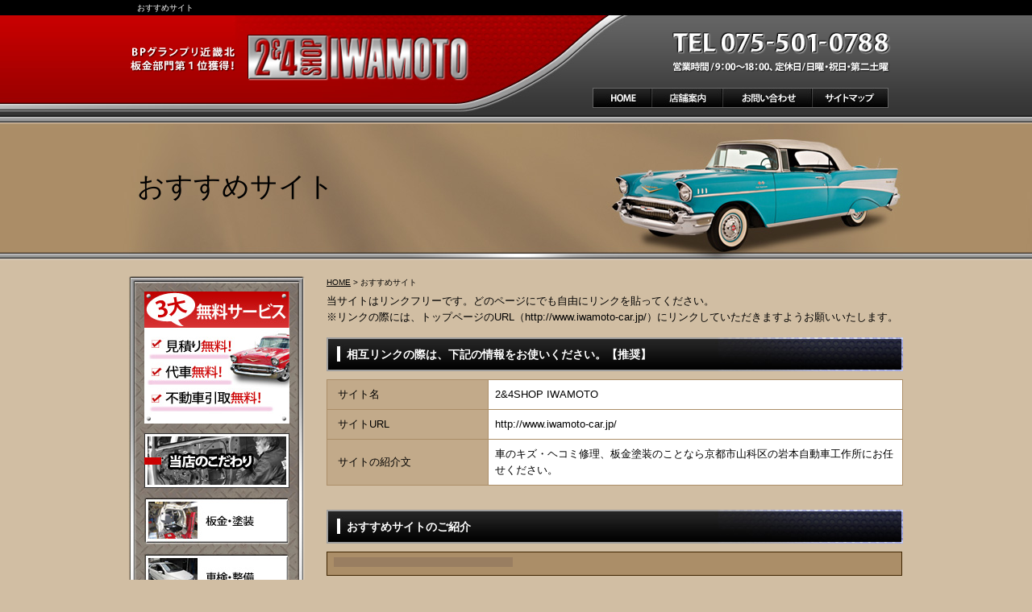

--- FILE ---
content_type: text/html
request_url: http://www.iwamoto-car.jp/link.html
body_size: 11977
content:
<!DOCTYPE html PUBLIC "-//W3C//DTD XHTML 1.0 Transitional//EN"
 "http://www.w3.org/TR/xhtml1/DTD/xhtml1-transitional.dtd">

<html xmlns="http://www.w3.org/1999/xhtml" xml:lang="ja" lang="ja"><!-- InstanceBegin template="/Templates/index.dwt" codeOutsideHTMLIsLocked="false" -->
<head>
	<!-- Google Tag Manager -->
<script>(function(w,d,s,l,i){w[l]=w[l]||[];w[l].push({'gtm.start':
new Date().getTime(),event:'gtm.js'});var f=d.getElementsByTagName(s)[0],
j=d.createElement(s),dl=l!='dataLayer'?'&l='+l:'';j.async=true;j.src=
'https://www.googletagmanager.com/gtm.js?id='+i+dl;f.parentNode.insertBefore(j,f);
})(window,document,'script','dataLayer','GTM-MQVBVNS');</script>
<!-- End Google Tag Manager -->
<meta http-equiv="Content-Type" content="text/html; charset=Shift_JIS" />
<meta http-equiv="Content-Language" content="ja" />
<meta http-equiv="Content-Script-Type" content="text/javascript" />
<meta http-equiv="Content-Style-Type" content="text/css" />
<!-- InstanceBeginEditable name="doctitle" -->
	<title>おすすめサイト｜京都市山科区の岩本自動車工作所</title>
	<meta name="Description" content="おすすめサイト。車のキズ・ヘコミ修理、板金塗装のことなら京都市山科区の岩本自動車工作所にお任せください。" />
	<meta name="Keywords" content="リンク,キズ,へこみ,修理,板金塗装,京都市,山科区" />
    <link rel="canonical" href="http://www.iwamoto-car.jp/link.html" />
	<!-- InstanceEndEditable -->
<meta name="robots" content="index,follow" />
<link rel="stylesheet" type="text/css" media="all" href="common/css/import.css" />
	<link rel="alternate" media="only screen and (max-width: 640px)" href="http://smart.iwamoto-car.jp/link.html"/>
<!-- InstanceBeginEditable name="head" --><!-- InstanceEndEditable -->
<!-- InstanceParam name="HISTORY-BACK" type="boolean" value="true" -->
<!-- InstanceParam name="CONTACT" type="boolean" value="true" -->
<!-- InstanceParam name="id" type="text" value="default" -->
</head>

<body id="default">
	<!-- Google Tag Manager (noscript) -->
<noscript><iframe src="https://www.googletagmanager.com/ns.html?id=GTM-MQVBVNS"
height="0" width="0" style="display:none;visibility:hidden"></iframe></noscript>
<!-- End Google Tag Manager (noscript) -->
<!-- InstanceBeginEditable name="mode_pc" -->
<!-- InstanceEndEditable -->

<div id="body_bg">
	<!-- InstanceBeginEditable name="h1" --><h1>おすすめサイト</h1><!-- InstanceEndEditable -->
<!----------------------------  HEADER ここから  ---------------------------->
	<div id="header">

		
		<p id="headerLog"><a href="index.html">BPグランプリ近畿北　板金部門第1位獲得！ 2＆4SHOP IWAMOTO</a></p>
			
		<ul id="headerEtc">
			<li id="Etc_link"><a href="cathand/otoiawase.php?serial=08552">お気軽にお問い合わせください</a></li>
			<li id="Etc_none">電話番号075-501-0788</li>
		</ul>
		
<!-------------------------- GLOBAL ここから  -------------------------->
		<div id="global">
			<ul>
				<li><a href="index.html"><img src="images/templates/global01.jpg" width="73" height="25" alt="HOME" /></a></li>
				<li><a href="company.html"><img src="images/templates/global02.jpg" width="88" height="25" alt="店舗案内" /></a></li>
				<li><a href="cathand/otoiawase.php?serial=08552"><img src="images/templates/global03.jpg" width="111" height="25" alt="お問い合わせ" /></a></li>
				<li><a href="sitemap.html"><img src="images/templates/global04.jpg" width="95" height="25" alt="サイトマップ" /></a></li>
			</ul>
		</div>
<!--------------------------  GLOBAL ここまで  -------------------------->
		
	</div>
<!----------------------------  HEADER ここまで  ---------------------------->

<!-- InstanceBeginEditable name="MAIN-IMG" -->
<div id="MAIN-IMG">
	<h2 class="PageTitle">おすすめサイト</h2>
</div>
<!-- InstanceEndEditable -->

<!----------------------------  CONTAINER ここから -------------------------- -->
	<div id="container">

<!--------------------------  WRAPPER ここから  -------------------------->
	<div id="wrapper">
		
<!--------------------------  MAIN ここから  -------------------------->
	<div id="main">
	<!-- InstanceBeginEditable name="main" -->
	<div id="crumbs"><p><a href="index.html">HOME</a> &gt; おすすめサイト</p></div>

	<div id="link">

		

        <div id="link01">
            <p>当サイトはリンクフリーです。どのページにでも自由にリンクを貼ってください。<br />
            ※リンクの際には、トップページのURL（http://www.iwamoto-car.jp/）にリンクしていただきますようお願いいたします。</p>
            <h3 class="SmallTitle">相互リンクの際は、下記の情報をお使いください。【推奨】</h3>
            <table>
                <tr>
                    <th>サイト名</th>
                    <td>2&4SHOP IWAMOTO</td>
                </tr>
                <tr>
                    <th>サイトURL</th>
                    <td>http://www.iwamoto-car.jp/</td>
                </tr>
                <tr>
                    <th>サイトの紹介文</th>
                    <td>車のキズ・ヘコミ修理、板金塗装のことなら京都市山科区の岩本自動車工作所にお任せください。</td>
                </tr>
            </table>
        </div>
        
        <div id="link02">
            <h3 class="SmallTitle">おすすめサイトのご紹介</h3>
            <ul class="exWrap"><li></li></ul>        </div>

	</div>
	<!-- InstanceEndEditable -->

	
	<!--------------------------  HISTORY-BACK ここから  -------------------------->
		<div class="HistoryBack">
				<div class="Return"> <a href='javascript:history.back();'>前のページに戻る</a> </div>
				<div class="GoUp"> <a href="#">ページの先頭へ</a> </div>
		</div>
	<!--------------------------  HISTORY-BACK ここまで  -------------------------->
	

	</div>
<!--------------------------  MAIN ここまで  -------------------------->

<!--------------------------  SIDE ここから  -------------------------->
	<div id="side">


<!--------------------------  side_form ここから  -------------------------->
		<div id="side_form">
			<div id="side_form_inner">
				<div id="side_form_inner02">
			
<table>
	<tr>
		<td class="addclass_td1">
			<img  src='http://www.emono1.jp/img/o0441@o-kuruma.com/20130304093812_photo_74.jpg' border='0' alt='3大無料サービス' />
		</td>
	</tr>
	<tr>
		<td class="addclass_td2">
			<a href='/gallery/gallery_list-2435-11339-1.html'>
			<img  src='http://www.emono1.jp/img/o0441@o-kuruma.com/20130304093819_photo_51.jpg' border='0' alt='当店のこだわり' />
			</a>		</td>
	</tr>
	<tr>
		<td class="addclass_td3">
			<a href='/gallery/gallery_list-2435-11340-1.html'>
			<img  src='http://www.emono1.jp/img/o0441@o-kuruma.com/20130304093827_photo_30.jpg' border='0' alt='鈑金・塗装' />
			</a>		</td>
	</tr>
	<tr>
		<td class="addclass_td4">
			<a href='/gallery/gallery_list-2435-11882-1.html'>
			<img  src='http://www.emono1.jp/img/o0441@o-kuruma.com/20130304093834_photo_87.jpg' border='0' alt='車検・整備' />
			</a>		</td>
	</tr>
	<tr>
		<td class="addclass_td5">
			<a href='/gallery/gallery_list-2435-11883-1.html'>
			<img  src='http://www.emono1.jp/img/o0441@o-kuruma.com/20130304093840_photo_56.jpg' border='0' alt='パーツ取り付け' />
			</a>		</td>
	</tr>
	<tr>
		<td class="addclass_td6">
			<a href='/gallery/gallery_list-2435-11884-1.html'>
			<img  src='http://www.emono1.jp/img/o0441@o-kuruma.com/20130304093846_photo_32.jpg' border='0' alt='ヘッドライトクリアコート' />
			</a>		</td>
	</tr>
	<tr>
		<td class="addclass_td7">
			<a href='/gallery/gallery_list-2435-11885-1.html'>
			<img  src='http://www.emono1.jp/img/o0441@o-kuruma.com/20130304093852_photo_31.jpg' border='0' alt='ボディーガラスコーティング' />
			</a>		</td>
	</tr>
</table>
				</div>
			</div>
		</div>
<!--------------------------  side_form ここまで  -------------------------->


<div class="side_box">
<!--------------------------  side_g4cate ここから  -------------------------->
		<div id="side_g4cate">
			<p class="Side_title"><img src="images/templates/side_g4cate_title.jpg" alt="施工例" /></p>
				<ul class="category">
									<li>
											<a href="/flow_gallery/gallery_list-1244-5905-1.html">
							キズへこみ修理
						</a>
									</li>
						</ul>
		</div>
<!--------------------------  side_g4cate ここまで  -------------------------->
</div>


<!--
<div id="side_cate">
		<p><a href="../cathand/list.php"><img src="../images/templates/side_cate.jpg" width="218" height="64" alt="SHOPPING" /></a></p>
		</div>
-->



<div class="side_box">
<!--------------------------  side_g3cate_2 ここから  -------------------------->
		<div id="side_g3cate">
			<ul class="category">
	</ul>        </div>
<!--------------------------  side_g3cate_2 ここまで  -------------------------->


<!--------------------------  side01 ここから  -------------------------->
		<ul id="side01">
        	<!--<li><a href="../law.html">ご注文方法</a></li>-->
			<li><a href="faq.html">よくある質問</a></li>
            <li><a href="company.html">店舗案内</a></li>
            <li><a href="cathand/otoiawase.php?serial=08552">お問い合わせ</a></li>
		</ul>
<!--------------------------  side01 ここまで  -------------------------->
</div>



<!--------------------------  side_banner ここから  -------------------------->
		<div id="side_banner">
			
<table>
</table>
		</div>
<!--------------------------  side_banner ここまで  -------------------------->

	</div>
<!--------------------------  SIDE ここまで  -------------------------->

	</div>
<!--------------------------  WRAPPER ここまで  -------------------------->


</div>
<!--------------------------  CONTAINER ここまで  -------------------------->



	
    <!--------------------------  CONTACT ここから  -------------------------->
    <div id="contact_main">
		<p><a href="cathand/otoiawase.php?serial=08552"><img src="images/templates/contact_footer_img_bg.png" alt="お車のことならなんでもご相談ください！　BPグランプリ近畿北　板金部門第1位獲得！ 2&4SHOP　IWAMOTO、TEL 075-501-0788、営業時間/9：00～18：00、定休日/日曜・祝日・第二土曜、メールでのご依頼はこちらから！" width="960" /></a></p></div>
<!--------------------------  CONTACT ここまで  -------------------------->

	

<!--------------------------  FOOTER ここから  -------------------------->
<div id="footer">
		<div id="footerMenu">
			<ul>
				<li><a href="index.html">HOME</a>｜</li>
				<li><a href="company.html">店舗案内</a>｜</li>
				<li><a href="cathand/otoiawase.php?serial=08552">お問い合わせ</a>｜</li>
				<li><a href="privacy.html">個人情報保護</a>｜</li>
				<li><a href="about.html">当サイトについて</a>｜</li>
				<li><a href="link.html">おすすめサイト</a>｜</li>
				<li><a href="link02.html">相互リンク集</a>｜</li>
				<li><a href="sitemap.html">サイトマップ</a>｜</li>
			</ul>
		</div>
			
			
	<div id="footer_inner">
			<address>
	Copyright &copy;
	<script type="text/javascript">
			var startYear = 2013;thisDate = new Date();thisYear = thisDate.getFullYear();if(startYear!=thisYear)
			{document.write(startYear+"-"+thisYear);}else{document.write(startYear);}</script>
	2&4SHOP IWAMOTO. All Rights Reserved.
	</address>
		<!--------------------------  BANNERS ここから  -------------------------->
		<div id="banners">
		<a href="http://www.e-netten.ne.jp/" target="_blank"><img src="http://www.emono.jp/cat_img/001/c.gif" alt="SEO対策 大阪" /></a>
		<a href="http://www.o-kuruma.com/" target="_blank"><img src="http://www.emono.jp/cat_img/201/c.gif" alt="板金塗装 大阪" /></a>
		<a href="http://www.custom-car-kansai.com/" target="_blank"><img src="http://www.emono.jp/cat_img/207/c.gif" alt="カスタムカー 大阪" /></a></div>
		<!--------------------------  BANNERS ここまで  -------------------------->
	</div>

</div>
<!--------------------------  FOOTER ここまで  -------------------------->


	<div id="accesslog">
		<!-- InstanceBeginEditable name="acc" -->
<!--猫の手物販用-->
<script type="text/javascript" src="http://www.emono1.jp/client/acc/js.php?shop=o0441@o-kuruma.com"></script>
<script type="text/javascript">acc_analisis('おすすめサイト');</script>
<!--猫の手物販用終わり-->
<!-- InstanceEndEditable -->
	</div>

</div>
</body>
<!-- InstanceEnd --></html>


--- FILE ---
content_type: text/css
request_url: http://www.iwamoto-car.jp/common/css/base.css
body_size: 29256
content:
@charset "Shift_JIS";
/*--------------------------------------------------------------------
guideline:since:writer:last_editday:last_editor:
--------------------------------------------------------------------*/

/*cssの初期化*/
/*タグの基本設定*/
/*ナビゲーションの位置*/
/*枠基本スタイル*/
/*グローバルメニュー*/
/*パンくずリスト*/
/*ヘッダー*/
/*フッター*/
/*コンタクト　メイン*/
/*前のページの戻る＆ページの先頭に戻る*/
/*サイドメニュー*/
/*各ページのページタイトル*/
/*個人情報保護　privacy.html*/
/*当サイトについて　about.html*/
/*サイトマップ　sitemap.html*/
/*おすすめサイト　link.html*/
/*相互リンク集　link02.html*/
/*店舗案内　company.html*/
/*ご注文方法について　law.html*/


/*--------------------------------------------------------------------*/
/*cssの初期化*/
/*--------------------------------------------------------------------*/
html, body{
	font-family:"Hiragino Kaku Gothic Pro W3","ヒラギノ角ゴ Pro W3",Osaka,
	"MS P Gothic","ＭＳ Ｐゴシック",sans-serif;
	margin:0;
	padding:0;
	font-size:100%;
}
h1, h2, h3, h4, h5, h6, address, div, blockquote, p, pre, ul, ol, li, dl, dt, dd, hr{
	font-family:"Hiragino Kaku Gothic Pro W3","ヒラギノ角ゴ Pro W3",Osaka,
	"MS P Gothic","ＭＳ Ｐゴシック",sans-serif;
	margin:0;
	padding:0;
	border:0;
	font-style:normal;
	font-weight:normal;
	font-size:100%;
}
table, caption, th, td{
	font-family:"Hiragino Kaku Gothic Pro W3","ヒラギノ角ゴ Pro W3",Osaka,
	"MS P Gothic","ＭＳ Ｐゴシック",sans-serif;
	margin:0;
	padding:0;
	border:0;
	font-style:normal;
	font-weight:normal;
	font-size:100%;
}
span, em, strong, dfn, code, samp, kbd, var, cite, abbr, acronym, sub,
sup, q, br, ins, del, a, img, object, iframe{
	font-family:"Hiragino Kaku Gothic Pro W3","ヒラギノ角ゴ Pro W3",Osaka,
	"MS P Gothic","ＭＳ Ｐゴシック",sans-serif;
	margin:0;
	padding:0;
	border:0;
	font-style:normal;
	font-weight:inherit;
	font-size:100%;
}

/*縮小して印刷CSS　zoomを調整してください*/
@media print{
html body{
	zoom:70%;
}
}

/*--------------------------------------------------------------------*/
/*　スマートフォンサイト切り替えリンク*/
/*--------------------------------------------------------------------*/
div#mode_pc {
	padding: 20px 5px;
	background-color: #ab8e68;
}

div#mode_pc:after {/*clear*/
	content : "";
	display : block;
	height : 0;
	clear : both;
}


div#mode_pc p{
	width: 98%;
	clear:both;
	list-style:none;
	margin:0 auto;
	padding: 0;
	text-align: left;
}

div#mode_pc p a {
	display: block;
	text-decoration: none;
	width: 95%;
	height: 100%;
	margin:0 auto 0;
	padding:15px 20px;
	font-weight: bold;
	border-radius: 6px;
	background-image: -webkit-gradient(linear, left top, left bottom, color-stop(0, rgb(255, 255, 255)), color-stop(0.3, rgb(249, 249, 249)), color-stop(0.5, rgb(227, 227, 227)), color-stop(1, rgb(233, 233, 233)));
	background-image: -moz-linear-gradient(-90deg, rgb(255, 255, 255) 0%, rgb(249, 249, 249) 31%, rgb(227, 227, 227) 58%, rgb(233, 233, 233) 100%);
	background-image: linear-gradient(-90deg, rgb(255, 255, 255) 0%, rgb(249, 249, 249) 31%, rgb(227, 227, 227) 58%, rgb(233, 233, 233) 100%);
	-webkit-box-shadow: 1px 1px 1px rgb(186, 186, 186);
	-moz-box-shadow: 1px 1px 1px rgb(186, 186, 186);
	-ms-box-shadow: 1px 1px 1px rgb(186, 186, 186);
	box-shadow: 1px 1px 1px rgb(186, 186, 186);
	text-shadow: 1px 1px 0px rgb(255, 255, 255);
	border: 1px solid #999;
	color: #333;
	font-size: xx-large;
}


div#mode_pc p a span{
	display: block;
	margin: 0 10px;
	padding-top: 13px;
	height:67px;
	background: url(../../images/templates/smart_phone.png) right center no-repeat
}


/*--------------------------------------------------------------------*/
/*タグの基本設定*/
/*--------------------------------------------------------------------*/
h1{
	width: 940px;
	height: 17px;
	margin: 0 auto;
	padding: 2px 5px 0;
	font-size:x-small;
	color: #fff;
}
a{
	outline:none;
	color:#000;
	text-decoration:underline;
}
a:hover{
	color:#630;
	text-decoration:none;
}
a:hover img{
	filter:alpha(opacity=60); 
	-moz-opacity:0.60;
	opacity:0.60;
}
div.clear{
	clear:both;
}
hr{
	display:none;
}
ul{
	list-style:none;
}

/*--------------------------------------------------------------------*/
/*ナビゲーションの位置*/
/*--------------------------------------------------------------------*/
/*--左ナビの場合-------------------------*/
div#side{
	float:left;
	width:218px;
}
div#main{
	float:right;
	width:715px;
	line-height:1.6;
}


/*--------------------------------------------------------------------*/
/*枠基本スタイル*/
/*--------------------------------------------------------------------*/
body{
	font-size:small;
	line-height: 1.6;
	background: #d1bea3;
}
div#body_bg{
	background: url(../../images/templates/body_bg.jpg) repeat-x top center;
}
div#container{
	width:960px;
	margin:20px auto 0;
}
div#wrapper{
	clear:both;
	width:960px;
}
div#wrapper:after{
	content:"";
	display:block;
	height:0;
	clear:both;
}


/*--------------------------------------------------------------------*/
/*パンくずリスト*/
/*--------------------------------------------------------------------*/
div#main div#crumbs{
	width:715px;
	margin: 0 0 5px;
	font-size:x-small;
}

div#main div#crumbs a:hover {
	color: #c00;
}

/*--------------------------------------------------------------------*/
/*ヘッダー*/
/*--------------------------------------------------------------------*/
div#header{
	clear:both;
	width:960px;
	height:124px;
	margin:0 auto;
	background:url(../../images/templates/header_bg.png) no-repeat top;
}
div#header p#headerLog{
	display: inline;
	float:left;
	padding: 23px 0 0 0;
}
div#header p#headerLog a{
	display:block;
	width:430px;
	height:60px;
	text-indent:-9999px;
	overflow:hidden;
}
div#header ul#headerEtc{
	display: inline;
	float:right;
	padding: 20px 10px 0 0;
}
div#header ul#headerEtc li#Etc_link a{
	display:block;
	width:255px;
	height:50px;
	text-indent:-9999px;
	overflow:hidden;
}
div#header ul#headerEtc li#Etc_none{
	display:none;
}



/*--------------------------------------------------------------------*/
/*グローバルメニュー*/
/*--------------------------------------------------------------------*/
div#global{
	clear:both;
	float: right;
	width: 370px;
	margin: 7px 15px 0 0;
	padding: 0;
}

div#global ul li{
	display:inline;
	float: left;
	margin: 0;
}


/*--------------------------------------------------------------------*/
/*contact_main*/
/*--------------------------------------------------------------------*/
#contact_main {
	clear: botrh;
	width: 100%;
	padding: 5px 0 0;
	background: #ab8e68 url(../../images/templates/contact_footer_bg.jpg) repeat-x left top;
}

#contact_main p {
	width: 960px;
	margin: 0 auto;
}



/*--------------------------------------------------------------------*/
/*フッター*/
/*--------------------------------------------------------------------*/
div#footer{
	clear:both;
	width:100%;
	padding: 30px 0 0;
	overflow:hidden;
	color: #FFF;
	background: url(../../images/templates/footer_bg.jpg) repeat-x top left;
}
div#footer div#footerMenu{
	width: 940px;
	margin: 0 auto;
	padding: 0 10px 20px;
	border-bottom: 1px solid #717171;
}
div#footer div#footerMenu ul li{
	margin-bottom:7px;
	display:inline;
	line-height:1.4;
}
div#footer div#footerMenu ul li a{
	white-space:nowrap;
	color: #FFF;
	text-decoration: none;
}
div#footer div#footerMenu ul li a:hover{
	text-decoration: underline;
}

div#footer div#footer_inner{
	width: 960px;
	margin:0 auto;
	text-align: left;
}


/*コピーライト*/
div#footer address{
	display: inline;
	float: left;
	padding: 10px;
}
/*ポータルバナー*/
div#footer div#banners{
	display: inline;
	float: right;
	width: 500px;
	padding: 10px 5px;
	text-align: right;
}

div#footer div#banners img {
	margin: 0 2px;
}


/*アクセス解析*/
div#accesslog img{
	display:block;
	height:0;
}

/*--------------------------------------------------------------------*/
/*前のページの戻る＆ページの先頭に戻る*/
/*--------------------------------------------------------------------*/
div.HistoryBack{
	clear:both;
	float: right;
	width:230px;
	margin:20px 0;
}
div.HistoryBack:after {
	content:"";
	display:block;



	height:0;
	clear:both;
}
div.HistoryBack div.Return{
	float:left;
	width:112px;
	height:13px;
	margin-right:10px;
	background:url(../../images/return_on.jpg) no-repeat;
}
div.HistoryBack div.Return a{
	width:112px;
	height:13px;
	display:block;
	text-indent:-9999px;
	overflow:hidden;
	background:url(../../images/return.jpg) no-repeat;
}
div.HistoryBack div.Return a:hover{
	background:url(../../images/return_on.jpg) no-repeat;
}
div.HistoryBack div.GoUp{
	float:left;
	width:103px;
	height:13px;
	background:url(../../images/goup_on.jpg) no-repeat;
}
div.HistoryBack div.GoUp a{
	width:103px;
	height:13px;
	display:block;
	text-indent:-9999px;
	overflow:hidden;
	background:url(../../images/goup.jpg) no-repeat;
}
div.HistoryBack div.GoUp a:hover{
	background:url(../../images/goup_on.jpg) no-repeat;
}


/*--------------------------------------------------------------------*/
/*サイドメニュー*/
/*--------------------------------------------------------------------*/
/*共通見出し　リンクなし*/
.Side_title{
}

/*side_form*/
div#side div#side_form{
	width:218px;
	margin-bottom:15px;
	background: url(../../images/templates/side_form_bg_middle.jpg) repeat-y center top;
}

div#side_form_inner {
	background: url(../../images/templates/side_form_bg_bottom.jpg) no-repeat center bottom;
}

div#side_form_inner02 {
	padding: 19px 19px 10px;
	background: url(../../images/templates/side_form_bg_top.jpg) no-repeat center top;
}

div#side div#side_form table{
	border-collapse:collapse;
}

div#side div#side_form table tr td{
	width:180px;
	padding-bottom:12px;
}
div#side div#side_form table tr td img{
	max-width:180px;
	vertical-align: top;
}

/*side_box*/
.side_box {
	width: 218px;
	margin: 0 0 15px;
	padding: 0 0 9px;
	background: url(../../images/templates/side_box_bg_bottom.jpg) no-repeat center bottom;
}


/*side_g4cate*/

div#side div#side_g4cate{
	width: 204px;
	padding: 7px 7px 0;
	background: url(../../images/templates/side_box_bg_top.jpg) no-repeat center top;
}
div#side div#side_g4cate ul.category{
	width:204px;
}
div#side div#side_g4cate ul.category li{
	margin: 0;
	list-style:none;
}
div#side div#side_g4cate ul.category li a{
	display:block;
	width: 166px;
	margin: 0;
	padding:5px 7px 8px 30px;
	color:#FFFFFF;
	text-decoration:none;
	background: #010101 url(../../images/templates/side_g4cate_li_bg.jpg) no-repeat center top;
}
div#side div#side_g4cate ul.category li a:hover{
	filter:alpha(opacity=80); 
	-moz-opacity:0.80;
	opacity:0.80;
}


/*side_cate*/
#side_cate {
	margin: 0 0 10px;
}

/*side_g3cate*/

div#side div#side_g3cate{
	width: 204px;
	margin: 0;
	padding: 7px 7px 0;
	background: url(../../images/templates/side_box_bg_top.jpg) no-repeat center top;
}

div#side div#side_g3cate ul.category li{
	margin: 0;
	list-style:none;
}
div#side div#side_g3cate ul.category li a{
	display:block;
	height: auto;
	width:166px;
	margin: 0;
	padding:5px 7px 8px 30px;
	color:#000;
	text-decoration:none;
	background: #a3a3a3 url(../../images/templates/side_g3_cate_li_bg.jpg) no-repeat center top;
}
div#side div#side_g3cate ul.category li a:hover{
	filter:alpha(opacity=60); 
	-moz-opacity:0.60;
	opacity:0.60;
}

/*side01*/
div#side ul#side01{
	width: 204px;
	margin: 0;
	padding: 0 7px;
}
div#side ul#side01 li{
	margin: 0;
	list-style:none;
}
div#side ul#side01 li a{
	display:block;
	width:166px;
	margin: 0;
	padding:5px 7px 8px 30px;
	color:#000;
	text-decoration:none;
	background: #a3a3a3 url(../../images/templates/side_g3_cate_li_bg.jpg) no-repeat center top;
}
div#side ul#side01 li a:hover{
		filter:alpha(opacity=60); 
	-moz-opacity:0.60;
	opacity:0.60;
}



/*side_banner*/
div#side div#side_banner{
	width:218px;
}
div#side div#side_banner table{
	border-collapse:collapse;
}

div#side div#side_banner table tr td{
	width:218px;
	padding-bottom:5px;
}
div#side div#side_banner table tr td img{
	max-width:218px;
	vertical-align: top;
}



/*--------------------------------------------------------------------*/
/*各ページのページタイトル*/
/*--------------------------------------------------------------------*/
.PageTitle{
	display:block;
	width: 950px;
	height:119px;
	margin: 0 auto;
	padding:  50px 0 0 10px;
	font-size:260%;
	background: url(../../images/templates/h2_bg.jpg) no-repeat;
}

.SmallTitle{
	display:block;
	height: 22px;
	margin: 0 0 10px;
	padding: 10px 10px 10px 25px;
	font-size: 14px;
	font-weight:bold;
	color: #fff;
	background: url(../../images/templates/subtitle01.jpg) no-repeat;
}

/*--------------------------------------------------------------------*/
/*個人情報保護　privacy.html*/
/*--------------------------------------------------------------------*/
div#PrivacyWrapper div#privacy{
	width:715px;
	margin:0;
}
div#PrivacyWrapper{
	width:715px;
	margin:0;
}
div#PrivacyWrapper p{
	width:715px;
	margin:0 0 10px 0;
}
div#PrivacyWrapper dl{
}
div#PrivacyWrapper dl dt{
	display:block;
	height: 22px;
	margin: 0 0 10px;
	padding: 10px 10px 10px 25px;
	font-size: 14px;
	font-weight:bold;
	color: #fff;
	background: url(../../images/templates/subtitle01.jpg) no-repeat;
}
div#PrivacyWrapper dl dd{
	margin:10px 0 30px;
	padding:0;
}
div#PrivacyWrapper dl dd p{
	margin:10px 0;
}

div#PrivacyWrapper dl dd table.companyTable{
	border-collapse:collapse;
	width:715px;
} 

div#PrivacyWrapper dl dd table.companyTable tr th{
	width:25%;
	padding: 8px;
	border: 1px solid #ab8e68;
	background:#c2aa8a;
}
div#PrivacyWrapper dl dd table.companyTable tr td{
	width:75%;
	padding: 8px;
	border: 1px solid #ab8e68;
	background:#fff;
}

/*--------------------------------------------------------------------*/
/*当サイトについて　about.html*/
/*--------------------------------------------------------------------*/
div#about{
	width:715px;
	margin:0;
}
div#about p{
	width:715px;
	margin:0 0 10px 0;
}
div#about dl{
}
div#about dl dt{
	display:block;
	height: 22px;
	margin: 0 0 10px;
	padding: 10px 10px 10px 25px;
	font-size: 14px;
	font-weight:bold;
	color: #fff;
	background: url(../../images/templates/subtitle01.jpg) no-repeat;
}
div#about dl dd{
	margin:10px 0 30px;
	padding:0;
}
div#about dl dd p{
	margin:10px 0;
}
div#about dl dd ol{
	padding-left:13px;
	margin:10px 0 10px 13px;
	border:none;
}
div#about dl dd ol li{
	margin:0 0 10px 0;
}
div#about dl dd table.companyTable{
	border-collapse:collapse;
	width:715px;
} 

div#about dl dd table.companyTable tr th{
	width:25%;
	padding: 8px;
	border: 1px solid #ab8e68;
	background:#c2aa8a;
}
div#about dl dd table.companyTable tr td{
	width:75%;
	padding: 8px;
	border: 1px solid #ab8e68;
	background:#fff;
}


/*--------------------------------------------------------------------*/
/*サイトマップ　sitemap.html*/
/*--------------------------------------------------------------------*/
div#sitemap{
	width:715px;
	margin:0;
}
div#sitemap p{
	margin:10px 0;
}
div#sitemap ul{
	margin-left:10px;
}
div#sitemap ul li{
	padding:10px 0;
	border-top:1px solid #ab8e68;
	background:url(../../images/templates/arrow02_ico.gif) no-repeat left center;
}
div#sitemap ul li.nolink{
	display:block;
	padding:10px 0 10px 18px;
	background:url(../../images/templates/arrow02_ico.gif) no-repeat left center;
	text-decoration:none;
	font-weight:bold;
}
div#sitemap ul li a{
	display:block;
	padding:0 0 0 18px;
	background:url(../../images/templates/arrow02_ico.gif) no-repeat left center;
	text-decoration:none;
	font-weight:bold;
	line-height: 1.4;
}
div#sitemap ul li a:hover{
	background:url(../../images/templates/arrow02_ico.gif) no-repeat left center;
	text-decoration:underline;
}

/*ギャラリーカテゴリー*/
div#sitemap div.sitemap02 ul.category{
	margin-top:-10px;

	margin-bottom:10px;
	line-height:0;
	font-size:0;
}
div#sitemap div.sitemap02 ul.category li{
	background:url(../../images/sitemap/cate_small.gif) no-repeat left center;
	margin-left:35px;
	padding:0;
	border-top:none;
}
div#sitemap div.sitemap02 ul.category li a{
	background:url(../../images/sitemap/cate_small.gif) no-repeat left center;
	font-size: small;
	line-height: 1.4;
}
div#sitemap div.sitemap02 ul.category li a:hover{
	background:url(../../images/sitemap/cate_small.gif) no-repeat left center;
}


/*--------------------------------------------------------------------*/
/*おすすめサイト　link.html*/
/*--------------------------------------------------------------------*/
div#link{
	width:715px;
	margin:0;
}

/*link01*/
div#link01 p{
	margin-bottom:15px;
}
div#link01 p span {
	font-size: 80%;
}

div#link01 table{
	width:715px;
	border-collapse:collapse;
	margin-bottom:30px;
}
div#link01 table tr th{
	width:28%;
	padding:8px 13px;
	text-align:left;
	border: 1px solid #ab8e68;
	background: #c2aa8a;
}
div#link01 table tr td{
	width:75%;
	padding: 8px;
	border: 1px solid #ab8e68;
	background:#fff;
}

div#link02 ul.exWrap{
	clear:both;
	width:704px;
	overflow:hidden;
	margin-bottom:10px;
	padding:0 0 10px 8px;
	border:1px solid #3e2400;
	background: #ab8e68;
}
div#link02 ul.exWrap li{
	display: inline;
	float:left;
	width:206px;
	margin: 6px 10px 0 0;
	padding:6px 8px;
	font-weight: bold;
	background:#997e61;
	text-align:center;
}
div#link02 ul.exWrap li a{
	display:block;
	padding:6px 8px;
	margin: -6px -8px;
	background:#d1bea3;
	text-decoration:none;
}
div#link02 ul.exWrap li a:hover{
color: #fff;
	background:#997e61;
}

div#link02 p.link_cate{
	clear: both;
	display:block;
	margin:5px 0 0 0;
	padding:5px 10px;
	font-weight: bold;
	color:#FFFFFF;
	background: url(../../images/templates/cate_choice_bg.jpg) no-repeat;
}

div#link02 dl.systemDl dt{
	margin: 0 0 5px;
	padding: 0 0 0 20px;
	background:url(../../images/templates/arrow02_ico.gif) no-repeat left 3px;
}
div#link02 dl.systemDl dt a{
	display:block;
	font-weight:bold;
	text-decoration: none;
}
div#link02 dl.systemDl dt a:hover{
	text-decoration: underline;
}
div#link02 dl.systemDl dd{
	margin:0 0 10px 0;
	padding:0 0 10px 0;
	border-bottom: 1px dotted #ab8e68;
}
div#link02 dl.systemDl dd p{
	margin:0;
}
div#link02 dl.systemDl dd img{
	margin:5px 0;
	max-width:590px;
}


/*--------------------------------------------------------------------*/
/*相互リンク集　link02.html*/
/*--------------------------------------------------------------------*/
div#sys_link{
	width:715px;
	margin:0;
}
div#sys_link h2.frantz2Category{

	display:block;
	height: 22px;
	margin: 0 0 10px;
	padding: 10px 10px 10px 25px;
	font-size: 14px;
	font-weight:bold;
	color: #fff;
	background: url(../../images/templates/subtitle01.jpg) no-repeat;
}


div#sys_link p.frantz2Pager{
	margin:5px 0 25px;
	padding:2px;
	line-height:1.5;
	font-size:x-small;
}
div#sys_link p.frantz2Pager a {
    display: inline-block;
}

div#sys_link p.frantz2Pager strong{
	background:#c00;
	color:#FFFFFF;
	padding:2px 5px;
	font-size:x-small;

}

div#sys_link p.frantz2Pager a.prev{
	margin-right:10px;
}

div#sys_link p.frantz2Pager a.next{
	margin-left:10px;
}

div#sys_link dl.systemDl dt{
	margin: 0 0 10px;
	padding: 0 0 0 35px;
	background:url(../../images/templates/arrow01_ico.gif) no-repeat left 0.5em;
}
div#sys_link dl.systemDl dt strong a{
	display:block;
	font-weight:bold;
	text-decoration: none;
}
div#sys_link dl.systemDl dt strong a:hover{
	text-decoration: underline;
}
div#sys_link dl.systemDl dd{
	margin:0 0 10px 0;
	padding:0 0 10px 0;
	color: #555;
	border-bottom:1px dotted #999;
}
div#sys_link dl.systemDl dd p{
	width:715px;
	margin:0;
}
div#sys_link dl.systemDl dd p small{
	display: block;
}


/*--------------------------------------------------------------------*/
/*店舗案内　company.html*/
/*--------------------------------------------------------------------*/
div#company{
	width:715px;
	margin:0;
}

/*company02*/
div#company02{
	width:715px;
	margin-bottom:30px;
}
div#company02 table{
	border-collapse:collapse;
	width:715px;
}

div#company02 table tr td{

	padding: 7px 10px;
	text-align:left;
	border: 1px solid #ab8e68;
}
div#company02 table tr td.col_1{
	width:25%;
	background:#c2aa8a;
}
div#company02 table tr td.col_2{
	background:#fff;
}


/*company03*/
div#company03 div#gmap iframe{
	margin-bottom:10px;
	padding:1px;
	background:#FFF;
	border:1px solid #ab8e68;
}


/*--------------------------------------------------------------------*/
/*index.html*/
/*--------------------------------------------------------------------*/

/*MAIN-IMG 960px*/

div#MAIN-IMG{
	clear: both;
	width:100%;
	margin: 0;
	padding: 11px 0 0;
	background: url(../../images/templates/main_img_bg.jpg) repeat-x left top;
}

body#top div#MAIN-IMG {
	clear: both;
	width:100%;
	margin: 0;
	padding: 11px 0 0;
	text-align: center;
	background: url(../../images/top/top_main_img_bg.jpg) repeat-x left top;
}
div#MAIN-IMG_inner{
	clear: both;
	width:960px;
	margin: 0 auto 10px;
 }
 
div#MAIN-IMG div#slider{
	width:960px;
	height: 273px;
	margin: 0 auto;
	text-align: center;
	overflow: hidden;
}
 
div#MAIN-IMG img{
	width:960px;
	height: 273px;
	text-align: center;
}


/*new*/
div#new{
	margin: 0 0 30px;
	width:715px;
}
div#new ul{
	width:713px;
	height:150px;
	overflow:auto;

}
div#new ul li {
	padding:5px;
	background: url(../../images/templates/line01.gif) repeat-x left bottom;
}
div#new ul li span{
	margin: 0 13px 0 0;
	padding: 0 13px 0 0;
	font-weight:bold;
	background: url(../../images/templates/arrow02_ico.gif) no-repeat right 0.2em
}
div#new ul li a{
	color:#564839;
	text-decoration:underline;
}
div#new ul li a:hover{
	color:#999999;
	text-decoration:underline;
}


/*index01*/
div#index01{
    margin: 0 0 30px;
    width:715px;
}
div#index01 table{
    border-collapse:collapse;
}

div#index01 table tr td{
    width:715px;
    padding-bottom:10px;
}
div#index01 table tr td img{
    vertical-align:top;
    width:715px;
}

/*index02*/
div#index02{
	margin:0 0 30px;
	width:715px;
}
div#index02 table{
	width: 100%;
	border-collapse:collapse;
}

div#index02 table tr td{
	width:50%x;
padding: 0 0 10px;
	text-align: center;
	vertical-align:top;
}
div#index02 table tr td img{
	vertical-align:top;
	width:345px;
}

div#index02 table tr td p{
	margin: 5px 0 0;
}

/*index03*/

div#index03 {
	margin: 0 0 30px;
}

div#index03 p.pager-upper,
div#index03 p.pager-lower{
    display: none;
}

div#index03 div.galleryList table {
	width: 100%;
    border-collapse: collapse;
	background: #dfd2bf;
}
div#index03 div.galleryList table td {
	width: 33%;
	padding: 10px;
    vertical-align: top;
}
div#index03 div.galleryList div.gallery{
    width:215px;
}
div#index03 div.galleryList div.gallery div.image{
    width:215px;
}
div#index03 div.galleryList div.gallery div.image img{
    width:205px;
	padding: 5px;
	background: url(../../images/templates/texture01.gif) repeat;
}

div#index03 div.galleryList div.gallery div.galleryInner{
    width:215px;
}
div#index03 div.galleryList div.gallery div.galleryInner span.new{
    background:#CC0000;
    color:#FFFFFF;
    padding:2px 5px;
    font-weight:bolder;
}
div#index03 div.galleryList div.gallery div.galleryInner div.title{
    width:215px;
}
div#index03 div.galleryList div.gallery div.galleryInner div.title h3{
    width:215px;
    margin:0 0 5px;
	background: url(../../images/templates/texture02.gif) repeat;
}
div#index03 div.galleryList div.gallery div.galleryInner div.title h3 a{
    display:block;
    text-decoration:none;
    padding:5px 8px;
	background: url(../../images/templates/texture02.gif) repeat;
    color:#FFFFFF;
}
div#index03 div.galleryList div.gallery div.galleryInner div.title h3 a:hover{
	color: #f90;
    text-decoration: underline;
}
div#index03 div.galleryList div.gallery div.galleryInner div.galleryContent div.comment{
    display: none;
}
div#index03 div.galleryList div.gallery div.galleryInner div.galleryContent div.detailLink{
	display: inline;
	float: right;
    text-indent:-9999px;
    background:url(../images/detail_on.gif) no-repeat;
    width:40px;
    height:17px;
    margin:5px 0 0 0;
}
div#index03 div.galleryList div.gallery div.galleryInner div.galleryContent 
div.detailLink a{
    display:block;
    background:url(../images/detail.gif) no-repeat;
    width:40px;
    height:17px;
}
div#index03 div.galleryList div.gallery div.galleryInner div.galleryContent 
div.detailLink a:hover{
    background:url(../images/detail_on.gif) no-repeat;
}



/*index04*/

div#index04 {
	margin: 0 0 30px;
}
div#index04 table {
	width: 100%;
	border-collapse: collapse;
	background: #dfd2bf;
}
div#index04 table td {
	width: 25%;
	padding:9px;
	vertical-align: top;
}
div#index04 table td span.new {
    display: block;
    width: 28px;
    height: 15px;
	margin: 5px 0 0;
    text-indent: -9999px;
	background: url("../../images/cathand/new.gif") no-repeat;
}
div#index04 table td h3 a{
	display: block;
	padding: 0 0 0 30px;
	font-weight: bold;
	text-decoration: none;
	background: url(../../images/templates/arrow01_ico.gif) no-repeat left 6px;
}
div#index04 table td img {
	vertical-align:top;
	width: 166px;
}
div#index04 table td p {
	margin: 5px 0 0;
	font-size: 80%;
}
div#index04 table td p.price {
	color: #C00;
	font-size: 130%;
	font-family:Arial, Helvetica, sans-serif;
	font-weight: bold;
}
div#index04 table td p.price span {
    display: block;
	padding: 0 0 0 40px;
	font-family:Arial, Helvetica, sans-serif;
	background: url("../../images/cathand/sale.gif") no-repeat left;
}
div#index04 table td p.detail {
	display: block;
	float: right;
    height: 17px;
    width: 40px;
}
div#index04 table td p.detail a {
	background: url("../../images/detail.gif") no-repeat;
    display: block;
    height: 17px;
    margin: 0;
    overflow: hidden;
    padding: 0;
    text-indent: -9999px;
    width: 40px;
}
div#index04 table td p.detail a:hover {
	background: url("../../images/detail_on.gif") no-repeat;
}




/*--------------------------------------------------------------------*/
/*ご注文方法　law.html*/
/*--------------------------------------------------------------------*/


/*law02*/

div#law02 table {
	width:715px;
	border-collapse:collapse;
}
div#law02 table td.left{
	width:25%;
	padding: 8px;
	border: 1px solid #ab8e68;
	background:#c2aa8a;
}
div#law02 table td.right{
	width:75%;
	padding: 8px;
	border: 1px solid #ab8e68;
	background:#fff;
}
div#law02 table td.title{
	width:100%;
    padding: 5px 0 5px 40px;
	font-weight: bold;
	background: url(../../images/templates/arrow01_ico.gif) no-repeat left center;
}
div#law02 table tr.etc td{
	width:100%;
	padding:8px;
	background:#ab8e68;
	background:#fff;
}

/*--------------------------------------------------------------------*/
/*よくある質問　faq.html*/
/*--------------------------------------------------------------------*/
div#faq{
	width:715px;
	margin:0;
}

/*faq01*/
div#faq01 p#currentCate{
	margin: 0;
	padding: 5px 0 5px 20px;
	font-weight: bold;
	color: #fff;
	background: #fff url(../../images/templates/cate_choice_bg.jpg) no-repeat;
}
div#faq01 p#currentCate span{
	margin-left:30px;
	font-size:14px;
	font-weight:bold;
	color: #fff;
}

div#faq01 div#questions_cate{
	margin: 0 0 30px;
	background: url(../../images/templates/parttern01.gif) repeat center bottom;
}

div#faq01 div#questions_cate ul{
	clear:both;
	width:705px;
	overflow:hidden;
	margin: 0 0 10px;
	padding:0 0 10px 8px;
	border-bottom:1px solid #3e2400;
	border-left:1px solid #3e2400;
	border-right:1px solid #3e2400;
	background: #ab8e68;
}
div#faq01  div#questions_cate ul:after {
	content:"";
	display:block;
	height:0;
	clear:both;
}
div#faq01  div#questions_cate ul li{
	float:left;
	width:206px;
	margin: 6px 10px 0 0;
	padding:6px 8px;
	font-weight: bold;
	background:#997e61;
	text-align:center;
}
div#faq01  div#questions_cate ul li a{
	display:block;
	padding:6px 8px;
	margin: -6px -8px;
	background:#d1bea3;
	text-decoration:none;
}
div#faq01  div#questions_cate ul li a:hover{
	color: #fff;
	background:#997e61;
}

div#faq01 div.faq div#questions{
	margin:10px 0 30px;
}
div#faq01 div.faq div#questions h3{
	clear:both;
	display:block;
	height: 22px;
	margin: 0 0 10px;
	padding: 10px 10px 10px 25px;
	font-size: 14px;
	font-weight:bold;
	color: #fff;
	background: url(../../images/templates/subtitle01.jpg) no-repeat;
}


div#faq01 div.faq div#questions ul li{
	padding:5px 8px;
	border-bottom: 1px solid #ab8e68;
}
div#faq01 div.faq div#questions ul li a{
	display: block;
	padding: 3px 0 3px 30px;
	text-decoration:none;
	color: #000;
	background:url(../../images/faq/question_ico.jpg) no-repeat left center;
}
div#faq01 div.faq div#questions ul li a:hover{
	color:#900;
	text-decoration:underline;
}
div#faq01 div.faq div#answers{
	clear:both;
	margin:0 0 30px;
}
div#faq01 div.faq div#answers h3{
	clear:both;
	display:block;
	height: 22px;
	margin: 0 0 10px;
	padding: 10px 10px 10px 25px;
	font-size: 14px;
	font-weight:bold;
	color: #fff;
	background: url(../../images/templates/subtitle01.jpg) no-repeat;
}

div#faq01 div.faq div#answers ul{
}

div#faq01 div.faq div#answers ul li dl{
	margin-bottom:10px;
}
div#faq01 div.faq div#answers ul li dl dt{
	margin: 0;
	padding:7px 7px 7px 40px;
	background:#ab8e68 url(../../images/faq/question_ico.jpg) no-repeat 10px center;
	font-weight:bold;
	text-decoration:none;
}

div#faq01 div.faq div#answers ul li dl dd{
	margin: 0 0 30px;
	padding:10px 10px 10px 40px;
	background: #dfd2bf url(../../images/faq/answer_ico.jpg) no-repeat 10px 10px;
}


--- FILE ---
content_type: text/css
request_url: http://www.iwamoto-car.jp/common/css/nekostyle.css
body_size: 26989
content:
@charset "Shift_JIS";

/*お問い合わせフォーム*/
/**/

/*--------------------------------------------------------------------*/
/*猫えびすアクセス解析が吐き出すimgタグがIEで1行分の高さを作ってしまうのを防ぐため*/
/*--------------------------------------------------------------------*/
img.emono1_acc_image.emono1_acc_image_acc{
	display: none;
}
img.emono1_acc_image.emono1_acc_image_ana{
	display: none;
}

/*--------------------------------------------------------------------*/
/*お問い合わせフォーム　otoiawase.php*/
/*--------------------------------------------------------------------*/
div#Otoiawase{
	width:715px;
	margin:0;
}

/*電話＆FAX画像*/
div#Otoiawase p#telimage img{
	margin-bottom:30px;
}

/*頭出しテキスト*/
div#Otoiawase p{
	width:715px;
	margin:0 auto;
}
div#Otoiawase p#telimage{
	text-align: center;
}
div#Otoiawase p span{
	color:#990000;
}

/*入力→確認→完了*/
div#Otoiawase ol#otoiawase_flow{
	list-style:none;
	margin:20px 70px 20px 100px;
	width:540px;
	height:36px;
}
div#Otoiawase ol#otoiawase_flow li{
	display:inline;
	float:left;
	height:36px;
}

/*【商品名】テキストを消すなど*/
div#Otoiawase caption{
}
div#Otoiawase caption span.title{
	display:none;
}


/*お問い合わせフォーム*/
div#Otoiawase table{
	clear:both;
	border-collapse:collapse;
	width:715px;
}
div#Otoiawase span.must{
	color: #C00;
	font-size: medium;
	margin: 0 4px;
}
div#Otoiawase table td.form_index{
	width:25%;
	padding: 8px;
	border: 1px solid #ab8e68;
	background:#c2aa8a;
}
div#Otoiawase table tr.style_field1 input{
	width:200px;
}
div#Otoiawase table tr.style_field2 input{
	width:150px;
}
div#Otoiawase table tr.style_field3 input{
	width:150px;
}
div#Otoiawase table tr.style_name input{
	width:200px;
}
div#Otoiawase table tr.style_kana input{
	width:200px;
}
div#Otoiawase table tr.style_pre option{
	width:120px;
}
div#Otoiawase table tr.style_add input{
	width:95%;
}
div#Otoiawase table tr.style_e_mail input{
	width:260px;
}
div#Otoiawase table tr.style_e_mail_check input{
	width:260px;
}
div#Otoiawase table tr.style_c_mail input{
	width:260px;
}
div#Otoiawase table tr.style_c_mail_check input{
	width:260px;
}
div#Otoiawase table tr.style_field6 td.form_index{
	padding:5px;
	background:#ab8e68;
	width:100%;
}
div#Otoiawase table tr.style_field8 td.form_index{
	padding:5px;
	background:#ab8e68;
	width:100%;
}
div#Otoiawase table tr td textarea{
	width:98%;
	height: 300px;
	font-size:small;
}
div#Otoiawase table td.list_value{
	width:75%;
	padding: 8px;
	border: 1px solid #ab8e68;
	background:#fff;
}
div#Otoiawase table td.td_submit{
	padding:15px;
	text-align:center;
}
div#Otoiawase table td.td_submit input{
	width: 200px;
	height: 40px;
	font-family:"ヒラギノ角ゴ Pro W3", "Hiragino Kaku Gothic Pro", "メイリオ", Meiryo, Osaka, "ＭＳ Ｐゴシック", "MS PGothic", sans-serif;
	font-size: medium;
}



/*--------------------------------------------------------------------*/
/*　gallery3/gallery3_list,gallery3*/
/*--------------------------------------------------------------------*/
div#gallery3_1{
	width:715px;
	margin:0;
}

/*カテゴリータイトル*/

div#gallery3_1 div.category div.title h2{
	display:none;
}

/*カテゴリー画像バナーパターン*/
div#gallery3_1 div.category div.categoryContent{
	overflow:hidden;
	margin-bottom:20px;
}
div#gallery3_1 div.category div.categoryContent div.image{
	width:715px;
}
div#gallery3_1 div.category div.categoryContent div.image img{
	width:715px;
	vertical-align: top;
	margin-bottom:5px;
}
div#gallery3_1 div.category div.categoryContent div.comment{
	width:715px;
}
div#gallery3_1 div.category div.categoryContent div.comment p{
	width:715px;
	margin-bottom:10px;
}


/*ページャー*/
div#gallery3_1 p.pager-upper,
div#gallery3_1 p.pager-lower{
	clear:both;
	margin:5px 0;
	padding:2px;
	font-size:small;
}

div#gallery3_1 p.pager-upper span.totalNum,
div#gallery3_1 p.pager-lower span.totalNum{
	font-weight:bold;
}

div#gallery3_1 p.pager-upper span.prevPage,
div#gallery3_1 p.pager-lower span.prevPage{
	margin:0 10px;
}

div#gallery3_1 p.pager-upper span.currentPage,
div#gallery3_1 p.pager-lower span.currentPage{
	background:#c00;
	color:#FFFFFF;
	padding:2px 5px;
	font-size:small;
	margin-left:5px;
}

div#gallery3_1 p.pager-upper span.nextPage,
div#gallery3_1 p.pager-lower span.nextPage{
	margin-left:10px;
}

/*本体*/
div#gallery3_1 div.article{
	clear:both;
	overflow:hidden;
}

/*見出し*/
div#gallery3_1 div#gallery3_list_1 div.article div.articleHead h3{
	clear:both;
	display:block;
	height: 24px;
	margin: 0 0 10px;
	padding: 8px 10px 10px 25px;
	font-size: 120%;
	font-weight:bold;
	color: #fff;
	background: url(../../images/templates/subtitle01.jpg) no-repeat;
}

/*記事*/

div#gallery3_1 div.article div.articleBody div.articleContent{
	margin-bottom:10px;
}
div#gallery3_1 div.article div.articleBody div.articleContent u{
	display:block;
	margin: 0 0 10px;
	padding: 0 5px;
font-size: 110%;
	font-weight:bold;
color: #3e2400;
	text-decoration:none;
border-bottom: 2px solid #3e2400;
}
div#gallery3_1 div.article div.articleBody div.articleContent img{
	clear:both;
	margin:8px 0;
border: 2px solid #fff;
	max-width: 710px;
}
div#gallery3_1 div.article div.articleBody div.articleContent div.left{
	clear:both;
}
div#gallery3_1 div.article div.articleBody div.articleContent div.left img{
	float: left;
	margin-right: 15px;
}
div#gallery3_1 div.article div.articleBody div.articleContent div.right{
	clear:both;
}
div#gallery3_1 div.article div.articleBody div.articleContent div.right img{
	float: right;
	margin-left: 15px;
}
div#gallery3_1 div.article div.articleBody div.articleContent a img{
	max-width: 216px;
}
div#gallery3_1 div.article div.articleBody div.articleContent div.big img{
	max-width: 710px;
}
div#gallery3_1 div.article div.articleBody div.articleContent div.large img{
	max-width: 710px;
}



/*記事無しテキスト*/
div#gallery3 div.articleNotFound{
}

/*フリーテーブル*/
div#gallery3_1 table.border-on{
	width:713px;
	margin:10px 0;
	border:1px solid #3e2400;
	border-collapse:collapse;
}

div#gallery3_1 table.border-on td{
	padding:8px;
	border:1px solid #3e2400;
}

div#gallery3_1 table.border-off{
	width:713px;
	margin:10px 0;
	border-collapse:collapse;
}

div#gallery3_1 table.border-off td{
	padding:8px;
}




/*--------------------------------------------------------------------*/
/*施工例　gallery4/gallery4_list*/
/*--------------------------------------------------------------------*/
div#gallery4{
}

/*カテゴリー*/
div#gallery4 p.cate_choice{
	display:block;
	margin:5px 0 0 0;
	padding:5px 10px;
	font-weight: bold;
	color:#FFFFFF;
	background: url(../../images/templates/cate_choice_bg.jpg) no-repeat;
}

div#gallery4 ul.category{
	clear:both;
	width:704px;
	overflow:hidden;
	margin-bottom:10px;
	padding:0 0 10px 8px;
	border-bottom:1px solid #3e2400;
	border-left:1px solid #3e2400;
	border-right:1px solid #3e2400;
	background: #ab8e68;
}
div#gallery4 ul.category:after{
	content:"";
	display:block;
	height:0;
	clear:both;
}
div#gallery4 ul.category li{
	float:left;
	width:206px;
	margin: 6px 10px 0 0;
	padding:6px 8px;
	font-weight: bold;
	background:#997e61;
	text-align:center;
}
div#gallery4 ul.category li a{
	display:block;
	padding:6px 8px;
	margin: -6px -8px;
	background:#d1bea3;
	text-decoration:none;
}
div#gallery4 ul.category li a:hover{
color: #fff;
	background:#997e61;
}

div#gallery4 div.category div.title h2{
	display:block;
	height: 22px;
	margin: 0 0 10px;
	padding: 10px 10px 10px 25px;
	font-size: 14px;
	font-weight:bold;
	color: #fff;
	background: url(../../images/templates/subtitle01.jpg) no-repeat;
}

/*カテゴリー画像バナーパターン*/
div#gallery4 div.category div.categoryContent div.image{
	width:715px;
}
div#gallery4 div.category div.categoryContent div.image img{
	width:710px;
border: 2px solid #fff;
}
div#gallery4 div.category div.categoryContent div.comment{
	width:710px;
}
div#gallery4 div.category div.categoryContent div.comment p{
	width:710px;
	margin-bottom:10px;
}

/*カテゴリー画像バナーパターン*/
div#gallery4 div.category div.categoryContent{
	overflow:hidden;
	margin-bottom:20px;
}
div#gallery4 div.category div.categoryContent div.image{
	width:710px;
}
div#gallery4 div.category div.categoryContent div.image img{
	width:710px;
border: 2px solid #fff;
}
div#gallery4 div.category div.categoryContent div.comment{
	width:710px;
}
div#gallery4 div.category div.categoryContent div.comment p{
	width:710px;
	margin-bottom:10px;
}

div#gallery4 p.pager-upper,
div#gallery4 p.pager-lower{
	clear:both;
	margin:5px 0;
	padding:2px;
	font-size:small;
}
div#gallery4 p.pager-upper span.totalNum,
div#gallery4 p.pager-lower span.totalNum{
	font-weight:bold;
}

div#gallery4 p.pager-upper span.prevPage,
div#gallery4 p.pager-lower span.prevPage{
	margin:0 10px;
}

div#gallery4 p.pager-upper span.currentPage,
div#gallery4 p.pager-lower span.currentPage{
	background:#c00;
	color:#FFFFFF;
	padding:2px 5px;
	font-size:small;
	margin-left:5px;
}

div#gallery4 p.pager-upper span.nextPage,
div#gallery4 p.pager-lower span.nextPage{
	margin-left:10px;
}

div#gallery4 div.galleryList{
	width:715px;
}
div#gallery4 div.galleryList table {
	width: 100%;
	margin: 0 0 30px;
	border-collapse: collapse;
background: #dfd2bf;
}
div#gallery4 div.galleryList table td {
	width: 33%;
	padding: 10px;
    vertical-align: top;
}
div#gallery4 div.galleryList div.gallery{
}
div#gallery4 div.galleryList div.gallery div.image{
    width:220px;
}
div#gallery4 div.galleryList div.gallery div.image img{
    width:210px;
	padding: 5px;
	background: url(../../images/templates/texture01.gif) repeat;
}

div#gallery4 div.galleryList div.gallery div.galleryInner{
	width:220px;
}
div#gallery4 div.galleryList div.gallery div.galleryInner span.new{
    background:#CC0000;
    color:#FFFFFF;
    padding:2px 5px;
    font-weight:bolder;
}
div#gallery4 div.galleryList div.gallery div.galleryInner div.title{
	width:220px;
}
div#gallery4 div.galleryList div.gallery div.galleryInner div.title h3{
	display:block;
    margin:0 0 5px;
	background: url(../../images/templates/texture02.gif) repeat;
}
div#gallery4 div.galleryList div.gallery div.galleryInner div.title h3 a{
    display:block;
    text-decoration:none;
    padding:5px 8px;
	background: url(../../images/templates/texture02.gif) repeat;
    color:#FFFFFF;
}
div#gallery4 div.galleryList div.gallery div.galleryInner div.title h3 a:hover{
	color: #f90;
    text-decoration: underline;
}
div#gallery4 div.galleryList div.gallery div.galleryInner div.galleryContent{
	width:220px;
}
div#gallery4 div.galleryList div.gallery div.galleryInner div.galleryContent div.comment{
	width:220px;
}
div#gallery4 div.galleryList div.gallery div.galleryInner div.galleryContent div.comment p{
}
div#gallery4 div.galleryList div.gallery div.galleryInner div.galleryContent div.comment p u{
	display: inline;
	float: right;
    text-indent:-9999px;
    background:url(../images/detail_on.gif) no-repeat;
    width:40px;
    height:17px;
    margin:5px 0 0 0;
}
div#gallery4 div.galleryList div.gallery div.galleryInner div.galleryContent div.detailLink{
	width:40px;
	height:17px;
	margin:5px 0 0 0;
	float:right;
}


/*--------------------------------------------------------------------*/
/*施工事例　gallery4/gallery4_list*/
/*--------------------------------------------------------------------*/

div#gallery4 div.galleryDetail{
	width:715px;
}

div#gallery4 div.galleryDetail div.title h2{
	display:block;
	height: 22px;
	margin: 0 0 10px;
	padding: 10px 10px 10px 25px;
	font-size: 14px;
	font-weight:bold;
	color: #fff;
	background: url(../../images/templates/subtitle01.jpg) no-repeat;
}



/*リストの画像とテキスト　右大*/
div#gallery4 div.galleryDetail div.main{
	padding: 20px;
	overflow: hidden;
	background: #dfd2bf;
}
div#gallery4 div.galleryDetail div.main div.image{
	width:240px;
	margin: 0 0 0 20px;
	float:right;
}
div#gallery4 div.galleryDetail div.main div.image img{
	width:226px;
	padding: 5px;
	background: url(../../images/templates/texture01.gif) repeat;
}

div#gallery4 div.galleryDetail div.main div.comment p u{
	display: block;
	padding: 0 0 0 30px;
	font-weight: bold;
	text-decoration: none;
	background: url(../../images/templates/arrow01_ico.gif) no-repeat left 6px;
}

div#gallery4 div.galleryDetail div.DetailList{
	clear:both;
	width:715px;
	padding-top:20px;
}
div#gallery4 div.galleryDetail div.DetailList table {
	border-collapse: collapse;
}
div#gallery4 div.galleryDetail div.DetailList table td {
	padding: 15px 10px;
	text-align: center;
	vertical-align: top;
}

div#gallery4 div.galleryDetail div.DetailList div.detail div.image{
	width:334px;
}
div#gallery4 div.galleryDetail div.DetailList div.detail div.image img{
	width:330px;
	border: 2px solid #fff;
}

div#gallery4 div.galleryDetail div.DetailList div.detail div.detailInner div.comment{
	width:335px;
	text-align: left;
}

div#gallery4 div.galleryDetail div.DetailList div.detail div.detailInner div.comment p u{
	display: block;
	padding: 0 0 0 30px;
	font-weight: bold;
	text-decoration: none;
	background: url(../../images/templates/arrow01_ico.gif) no-repeat left 6px;
}




/*--------------------------------------------------------------------
list.php
--------------------------------------------------------------------*/
div#cathand_list{
	width:715px;
	margin:0;
}

/*大カテ*/

div#cathand_list ul.big{
	clear:both;
	width:704px;
	overflow:hidden;
	margin-bottom:10px;
	padding:0 0 10px 8px;
	border:1px solid #3e2400;
	background: #ab8e68;
}

div#cathand_list ul.big:after{
	content:"";
	display:block;
	height:0;
	clear:both;
}
div#cathand_list ul.big li{
	float:left;
	width:206px;
	margin: 6px 10px 0 0;
	padding:6px 8px;
	font-weight: bold;
	background:#997e61;
	text-align:center;
}
div#cathand_list ul.big li a{
	display:block;
	padding:6px 8px;
	margin: -6px -8px;
	background:#d1bea3;
	text-decoration:none;
}
div#cathand_list ul.big li a:hover{
color: #fff;
	background:#997e61;
}


/*小カテゴリー*/
div#cathand_list ul.cat_cate_s{
	clear:both;
	width:704px;
	overflow:hidden;
	margin-bottom:10px;
	padding:0 0 10px 8px;
	border:1px solid #3e2400;
	background: #ab8e68;
}
div#cathand_list ul.cat_cate_s:after{
	content:"";
	display:block;
	height:0;
	clear:both;
}
div#cathand_list ul.cat_cate_s li{
	float:left;
	width:206px;
	margin: 6px 10px 0 0;
	padding:6px 8px;
	font-weight: bold;
	background:#997e61;
	text-align:center;
}
div#cathand_list ul.cat_cate_s li a{
	display:block;
	padding:6px 8px;
	margin: -6px -8px;
	background:#d1bea3;
	text-decoration:none;
}
div#cathand_list ul.cat_cate_s li a:hover{
color: #fff;
	background:#997e61;
}

/*並び替え*/
div#cathand_list ul.cat_sort{
	list-style:none;
	margin-bottom:5px;
}
div#cathand_list ul.cat_sort li{
	display:inline;
margin: 0 2px;
}

div#cathand_list ul.cat_sort li span{
	color:#FFFFFF;
	padding:3px 10px;
	margin-right:5px;
	background:#c00;
}

/*カテゴリー画像バナーパターン*/
div#cathand_list img.cate_header{
	width:715px;
	margin:0;
}
div#cathand_list p.cate_header{
	width:715px;
	margin-bottom:10px;
}



/*リスト本体*/
div#cathand_list h2{
	display:block;
	height: 22px;
	margin: 0 0 10px;
	padding: 10px 10px 10px 25px;
	font-size: 14px;
	font-weight:bold;
	color: #fff;
	background: url(../../images/templates/subtitle01.jpg) no-repeat;
}
div#cathand_list div.menu{
	margin:5px 0;
	padding:2px;
	line-height:1.5;
	font-size:small;
}
div#cathand_list div.menu span{
	font-weight:bold;
	margin-right:10px;
}
div#cathand_list div.menu em{
	background:#3e2400;
	color:#FFF;
	padding:2px 5px;
	font-size:small;
}
div#cathand_list div.menu a{
	text-decoration:underline;
    display: inline-block;
}
div#cathand_list div.menu a:hover{
	text-decoration:underline;
	color:#999;
}

div#cathand_list div#contents table{
	width:715px;
	margin:10px 0;
	border-collapse:collapse;
background: #dfd2bf;
}

div#cathand_list div#contents table tr td{
	padding:15px;
	border-bottom: 1px dotted #3e2400;
}
div#cathand_list div#contents table tr td img{
display: block;
	float:left;
	width:236px;
	margin: 0 30px 0 0;
border: 2px solid #fff;
	vertical-align: top;
}


div#cathand_list div#contents table tr td div.inside h3 a{
	display:block;
	margin: 0 0 10px 270px;
	padding: 0 5px;
	font-size: 110%;
	font-weight:bold;
	color: #3e2400;
	text-decoration:none;
	border-bottom: 2px solid #3e2400;
}

div#cathand_list div#contents table tr td div.inside span.new{
	display:block;
	width:28px;
	height:15px;
margin: 0 0 0 270px;
	background:url(../../images/cathand/new.gif) no-repeat 0 0;
	text-indent:-9999px;
}
div#cathand_list div#contents table tr td div.inside p.price{
	color: #C00;
margin: 0 0 0 270px;
	font-weight:bold;
	font-family: Arial, Helvetica, sans-serif;
	font-size:150%;
}
div#cathand_list div#contents table tr td div.inside p.price span{
	display:block;
	font-family: Arial, Helvetica, sans-serif;
	padding:5px 0 5px 40px;
	background:url(../../images/cathand/sale.gif) no-repeat left center;
}
div#cathand_list div#contents table tr td div.inside p.sold_out{
	font-size: medium;
	color:#cc0000;
	font-weight:bold;
}

div#cathand_list div#contents table tr td div.inside p.stock span.st_left{
	font-weight:bold;
}
div#cathand_list div#contents table tr td div.inside p.stock span.st_right{
}
div#cathand_list div#contents table tr td div.inside p.stock span.st_num{
font-size: 120%;
color: #fff;
	background: #c00;
	font-weight:bold;
}
div#cathand_list div#contents table tr td div.inside p.detail{
}
div#cathand_list div#contents table tr td div.inside p.detail img{
	margin:5px 0 0 0;
	border:none;
	width:40px;
	height:17px;
	float:right;
}

div#cathand_list div.cathand_list_back{
	display: none;
}

div#cathand_list01 table.table_gallery{
	width:713px;
	margin:10px 0;
	border:1px solid #3e2400;
	border-collapse:collapse;
}

div#cathand_list01 table.table_gallery td{
	padding:8px;
	border:1px solid #3e2400;
}



/*--------------------------------------------------------------------
detail.php
--------------------------------------------------------------------*/
div#cathand_detail{
	width:715px;
	margin:0;
}
div#cathand_detail div.cathand_detail{
	width:715px;
}
div#cathand_detail div.cathand_detail div.cathand_detail_left{
	float:left;
	width:515px;
}
div#cathand_detail div.cathand_detail div.cathand_detail_left p{
	margin-bottom:5px;
}
div#cathand_detail div.cathand_detail div.cathand_detail_left p span#img_title{
	font-size:small;
}
div#cathand_detail div.cathand_detail div.cathand_detail_left img{
	max-width:500px;
	padding:5px;
	margin:0 0 15px 0;
	background:#FFF;
}
div#cathand_detail div.cathand_detail div.cathand_detail_right{
}
div#cathand_detail div.cathand_detail div.cathand_detail_right div.cathand_detail_img{
	float:left;
	width:200px;
	margin-top:10px;
}
div#cathand_detail div.cathand_detail div.cathand_detail_right div.cathand_detail_img p{
	margin:0 0 2px 8px;
	font-size:xx-small;
}
div#cathand_detail div.cathand_detail div.cathand_detail_right div.cathand_detail_img img{
	float:left;
	width:82px;
	height:63px;
	margin:0 4px 4px 4px;
	padding:3px;
	background:#FFF;
}
div#cathand_detail div.cathand_detail div.cathand_detail_right h2{
	clear:both;
	display:block;
	height: 22px;
	margin: 0 0 10px;
	padding: 10px 10px 10px 25px;
	font-size: 14px;
	font-weight:bold;
	color: #fff;
	background: url(../../images/templates/subtitle01.jpg) no-repeat;
}
div#cathand_detail div.cathand_detail div.cathand_detail_right table{
	margin:10px 0;
	border-collapse:collapse;
}
div#cathand_detail div.cathand_detail div.cathand_detail_right table tr{
	text-indent:14px;
}
div#cathand_detail div.cathand_detail div.cathand_detail_right table tr td{
	padding:8px 10px 0 0;
}
div#cathand_detail div.cathand_detail div.cathand_detail_right table tr td select.f1x{
	width:200px;
}
div#cathand_detail div.cathand_detail div.cathand_detail_right table tr td select.f2x{
	width:200px;

}
div#cathand_detail div.cathand_detail div.cathand_detail_right table tr td select.f3x{
	width:200px;
}
div#cathand_detail div.cathand_detail div.cathand_detail_right table tr td select.f4x{
	width:200px;
}
div#cathand_detail div.cathand_detail div.cathand_detail_right table tr td select.f5x{
	width:200px;
}
div#cathand_detail div.cathand_detail div.cathand_detail_right p.de_pr{
	padding:0 0 0 40px;
	color: #C00;
	font-family: Arial, Helvetica, sans-serif;
	font-weight: bold;
	font-size:200%;
	margin-bottom:10px;
}
div#cathand_detail div.cathand_detail div.cathand_detail_right p.de_se{
	font-size:200%;
	font-weight:bold;
	color: #C00;
	font-family: Arial, Helvetica, sans-serif;
	padding:0 0 0 40px;
	background:url(../../images/cathand/sale.gif) no-repeat left center;
	margin-bottom:10px;
}
div#cathand_detail div.cathand_detail div.cathand_detail_right p.de_ad{
	display:inline;
	font-size: 150%;
	font-family: Arial, Helvetica, sans-serif;
	padding:5px 10px;
	margin:0 0 10px 40px;
	font-weight:bold;
}
div#cathand_detail div.cathand_detail div.cathand_detail_right p.de_st{
	margin:10px 0 10px 20px;
}
div#cathand_detail div.cathand_detail div.cathand_detail_right p.de_st span.st_left{
	font-size:large;
	font-weight:bold;
	margin-right:10px;
}
div#cathand_detail div.cathand_detail div.cathand_detail_right p.de_st span.st_num{
	font-size:large;
	color:#FFF;
	background:#990000;
	padding:3px 10px;
	font-weight:bold;
}
div#cathand_detail div.cathand_detail div.cathand_detail_right p.de_st span.st_right{
	font-size:large;
	font-weight:bold;
	margin-left:10px;
}
div#cathand_detail div.cathand_detail div.cathand_detail_right p.de_ka{
	margin-bottom:20px;
}
div#cathand_detail div.cathand_detail div.cathand_detail_right p.de_ka input.buy_button,
div#cathand_detail div.cathand_detail div.cathand_detail_right p.de_ka input.otoiawase_button{
	width: 200px;
	height: 40px;
	font-family:"ヒラギノ角ゴ Pro W3", "Hiragino Kaku Gothic Pro", "メイリオ", Meiryo, Osaka, "ＭＳ Ｐゴシック", "MS PGothic", sans-serif;
	font-size: medium;
}
div#cathand_detail div.cathand_detail div.de_de{
	padding:12px 15px;
	background:#dfd2bf;
	line-height:1.5;
	margin-bottom: 30px;
}
div#cathand_detail div.cathand_detail div.de_de{
	margin-bottom: 0;
}


div#cathand_detail div.cathand_detail div.de_ex u{
	display: block;
	padding: 0 0 0 30px;
	font-weight: bold;
	text-decoration: none;
	background: url(../../images/templates/arrow01_ico.gif) no-repeat left 6px;
}
div#cathand_detail div.cathand_detail div.de_ex div.left{
	clear:both;
	float: left;
}
div#cathand_detail div.cathand_detail div.de_ex div.right{
	clear:both;
	float: right;
	margin-left: 8px;
}
div#cathand_detail div.cathand_detail div.de_ex img{
	clear:both;
	margin:8px 0;
	max-width: 715px;
}
div#cathand_detail div.cathand_detail div.de_ex a img{
	max-width: 240px;
}
div#cathand_detail div.cathand_detail div.de_ex div.big a img{
	max-width: 715px;
}
div#cathand_detail div.cathand_detail div.de_ex a:hover img{
}
/*フリーテーブル*/
div#cathand_detail div.cathand_detail div.de_ex table.border-on{
	width:100%;
	margin:10px 0;
	border:1px solid #3e2400;
	border-collapse:collapse;
}

div#cathand_detail div.cathand_detail div.de_ex table.border-on td{
	padding:5px;
	border:1px solid #3e2400;
}

div#cathand_detail div.cathand_detail div.de_ex table.border-off{
	width:100%;
	margin:10px 0;
	border-collapse:collapse;
}

div#cathand_detail div.cathand_detail div.de_ex table.border-off td{
	padding:75px;
}

div#cathand_detail ul#lawlink{
	clear:both;
	list-style: none;
	zoom: 1;
	margin-bottom: 35px;
}
div#cathand_detail ul#lawlink:after{/*clear*/
	content:"";
	display:block;
	height:0;
	clear:both;
}
div#cathand_detail ul#lawlink li{
	width: 189px;
	height: 48px;
	float: left;
	margin: 15px 5px;
}

/*--------------------------------------------------------------------*/
/*　gallery3/gallery3_list,gallery3*/
/*--------------------------------------------------------------------*/
div#gallery3_2{
	width:715px;
	margin:0;
}

/*カテゴリータイトル*/

div#gallery3_2 div.category div.title h2{
	display:none;
}

/*カテゴリー画像バナーパターン*/
div#gallery3_2 div.category div.categoryContent{
	overflow:hidden;
	margin-bottom:20px;
}
div#gallery3_2 div.category div.categoryContent div.image{
	width:715px;
}
div#gallery3_2 div.category div.categoryContent div.image img{
	width:715px;
	vertical-align: top;
	margin-bottom:5px;
}
div#gallery3_2 div.category div.categoryContent div.comment{
	width:715px;
}
div#gallery3_2 div.category div.categoryContent div.comment p{
	width:715px;
	margin-bottom:10px;
}


/*ページャー*/
div#gallery3_2 p.pager-upper,
div#gallery3_2 p.pager-lower{
	clear:both;
	margin:5px 0;
	padding:2px;
	font-size:small;
}

div#gallery3_2 p.pager-upper span.totalNum,
div#gallery3_2 p.pager-lower span.totalNum{
	font-weight:bold;
}

div#gallery3_2 p.pager-upper span.prevPage,
div#gallery3_2 p.pager-lower span.prevPage{
	margin:0 10px;
}

div#gallery3_2 p.pager-upper span.currentPage,
div#gallery3_2 p.pager-lower span.currentPage{
	background:#c00;
	color:#FFFFFF;
	padding:2px 5px;
	font-size:small;
	margin-left:5px;
}

div#gallery3_2 p.pager-upper span.nextPage,
div#gallery3_2 p.pager-lower span.nextPage{
	margin-left:10px;
}

/*本体*/
div#gallery3_2 div.article{
	clear:both;
	overflow:hidden;
}

/*見出し*/
div#gallery3_2 div#gallery3_list_2 div.article div.articleHead h3{
	clear:both;
	display:block;
	height: 24px;
	margin: 0 0 10px;
	padding: 8px 10px 10px 25px;
	font-size: 120%;
	font-weight:bold;
	color: #fff;
	background: url(../../images/templates/subtitle01.jpg) no-repeat;
}

/*記事*/

div#gallery3_2 div.article div.articleBody div.articleContent{
	margin-bottom:10px;
}
div#gallery3_2 div.article div.articleBody div.articleContent u{
	display:block;
	margin: 0 0 10px;
	padding: 0 5px;
font-size: 110%;
	font-weight:bold;
color: #3e2400;
	text-decoration:none;
border-bottom: 2px solid #3e2400;
}
div#gallery3_2 div.article div.articleBody div.articleContent img{
	clear:both;
	margin:8px 0;
border: 2px solid #fff;
	max-width: 710px;
}
div#gallery3_2 div.article div.articleBody div.articleContent div.left{
	clear:both;
}
div#gallery3_2 div.article div.articleBody div.articleContent div.left img{
	float: left;
	margin-right: 15px;
}
div#gallery3_2 div.article div.articleBody div.articleContent div.right{
	clear:both;
}
div#gallery3_2 div.article div.articleBody div.articleContent div.right img{
	float: right;
	margin-left: 15px;
}
div#gallery3_2 div.article div.articleBody div.articleContent a img{
	max-width: 216px;
}
div#gallery3_2 div.article div.articleBody div.articleContent div.big img{
	max-width: 710px;
}
div#gallery3_2 div.article div.articleBody div.articleContent div.large img{
	max-width: 710px;
}



/*記事無しテキスト*/
div#gallery3 div.articleNotFound{
}

/*フリーテーブル*/
div#gallery3_2 table.border-on{
	width:713px;
	margin:10px 0;
	border:1px solid #3e2400;
	border-collapse:collapse;
}

div#gallery3_2 table.border-on td{
	padding:8px;
	border:1px solid #3e2400;
}

div#gallery3_2 table.border-off{
	width:713px;
	margin:10px 0;
	border-collapse:collapse;
}

div#gallery3_2 table.border-off td{
	padding:8px;
}


--- FILE ---
content_type: text/plain
request_url: https://www.google-analytics.com/j/collect?v=1&_v=j102&a=158084448&t=pageview&_s=1&dl=http%3A%2F%2Fwww.iwamoto-car.jp%2Flink.html&ul=en-us%40posix&dt=%E3%81%8A%E3%81%99%E3%81%99%E3%82%81%E3%82%B5%E3%82%A4%E3%83%88%EF%BD%9C%E4%BA%AC%E9%83%BD%E5%B8%82%E5%B1%B1%E7%A7%91%E5%8C%BA%E3%81%AE%E5%B2%A9%E6%9C%AC%E8%87%AA%E5%8B%95%E8%BB%8A%E5%B7%A5%E4%BD%9C%E6%89%80&sr=1280x720&vp=1280x720&_u=YEBAAEABAAAAACAAI~&jid=1185856596&gjid=242144899&cid=1258840749.1768816866&tid=UA-41006538-1&_gid=1839986142.1768816866&_r=1&_slc=1&gtm=45He61e1n81MQVBVNSv891151428za200zd891151428&gcd=13l3l3l3l1l1&dma=0&tag_exp=103116026~103200004~104527907~104528500~104684208~104684211~105391252~115495939~115616986~115938466~115938468~117041587&z=1702565926
body_size: -450
content:
2,cG-PCDYJJB75C